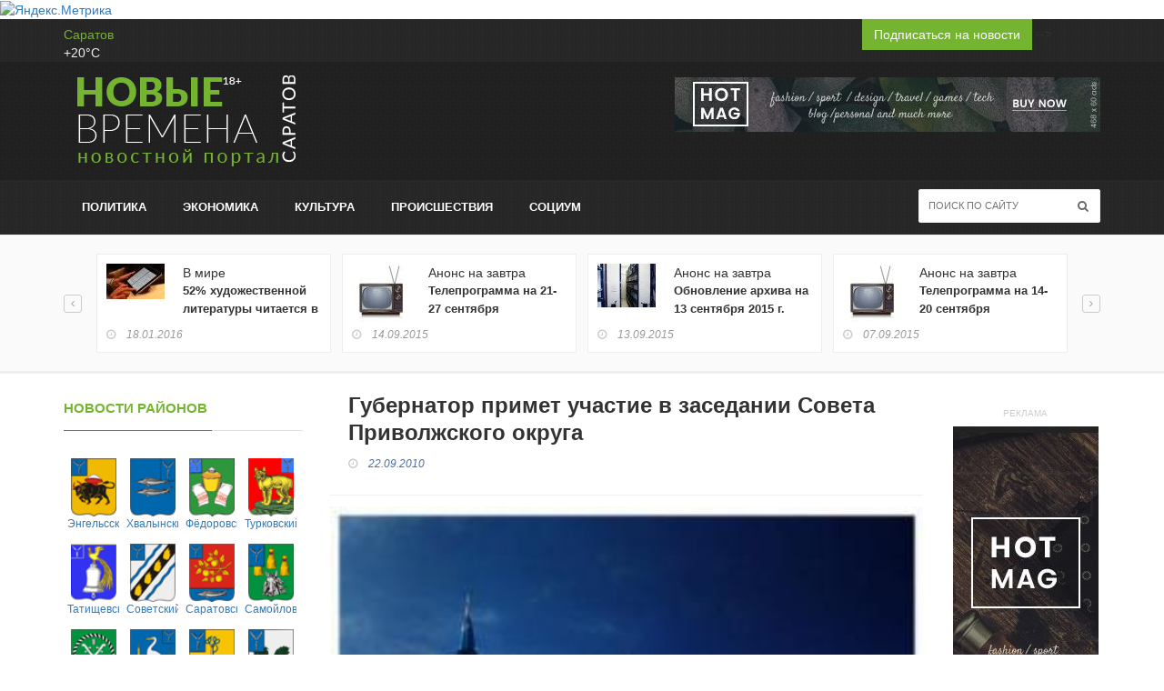

--- FILE ---
content_type: text/html; charset=UTF-8
request_url: https://www.nvsaratov.ru/news/?ELEMENT_ID=5642
body_size: 12231
content:
<!DOCTYPE html PUBLIC "-//W3C//DTD XHTML 1.0 Strict//EN" "http://www.w3.org/TR/xhtml1/DTD/xhtml1-strict.dtd">
<html xmlns="http://www.w3.org/1999/xhtml">
<head>
	<meta http-equiv="X-UA-Compatible" content="IE=edge">
	<meta name="viewport" content="width=device-width, initial-scale=1, maximum-scale=1">
	<meta name="title" content="Новые времена - Саратов. События, факты, комментарии"/>
	<meta name="description" content="Новые времена - Саратов. События, факты, комментарии"/>
	<meta name="keywords"
		  content="Саратов, новости саратов, радаев, губернатор саратовской области, саратовская губерния, новости саратовской губернии, саратов погода, саратовская область, г саратов, кинотеатр саратов, победа саратов, автомобили в саратове, афиша саратова, саратов фото, газеты саратова, энгельс, саратовская, павел ипатов, губернатор ипатов, ипатов павел леонидович, новые времена скачать бесплатно, скачать новые времена, новые времена в саратове, газета новые времена в саратове, телепрограмма, телепрограмма на следующую неделю, тв-программа"/>
	<meta name="f96b1752d722b3f60ab567189ad5136a" content=""/>
	<meta name="d67475a18ed6ed7a15cda7eca7a9b096" content=""/>
	<meta name="verify-admitad" content="dd133c07dc"/>
	<meta name='verification-key' content='d0b99941'/>
	<meta name="verifycode" content="a6171d9e2f69d574aedb26fe83dbb1b2"/>
	<!--22aec2e0c63628a3772d5c9f5ed61f1a-->
	<meta property="og:image" content="/local/templates/adaptive2016/images/top_img_main_news.jpg/>
	<link rel="icon" href="/local/templates/adaptive2016/favicon.png" type="image/x-icon"/>
	<link rel="shortcut icon" href="/local/templates/adaptive2016/favicon.png" type="image/x-icon"/>
	<meta http-equiv="Content-Type" content="text/html; charset=UTF-8" />
<meta name="robots" content="index, follow" />
<link href="/bitrix/cache/css/s1/adaptive2016/page_e4502ea0b5c52c8729230f610d228f93/page_e4502ea0b5c52c8729230f610d228f93_v1.css?1756288361379" type="text/css"  rel="stylesheet" />
<link href="/bitrix/cache/css/s1/adaptive2016/template_4980ede1fb8e137ac2548db623e36bcc/template_4980ede1fb8e137ac2548db623e36bcc_v1.css?1756288361331354" type="text/css"  data-template-style="true" rel="stylesheet" />
<script>if(!window.BX)window.BX={};if(!window.BX.message)window.BX.message=function(mess){if(typeof mess==='object'){for(let i in mess) {BX.message[i]=mess[i];} return true;}};</script>
<script>(window.BX||top.BX).message({"JS_CORE_LOADING":"Загрузка...","JS_CORE_NO_DATA":"- Нет данных -","JS_CORE_WINDOW_CLOSE":"Закрыть","JS_CORE_WINDOW_EXPAND":"Развернуть","JS_CORE_WINDOW_NARROW":"Свернуть в окно","JS_CORE_WINDOW_SAVE":"Сохранить","JS_CORE_WINDOW_CANCEL":"Отменить","JS_CORE_WINDOW_CONTINUE":"Продолжить","JS_CORE_H":"ч","JS_CORE_M":"м","JS_CORE_S":"с","JSADM_AI_HIDE_EXTRA":"Скрыть лишние","JSADM_AI_ALL_NOTIF":"Показать все","JSADM_AUTH_REQ":"Требуется авторизация!","JS_CORE_WINDOW_AUTH":"Войти","JS_CORE_IMAGE_FULL":"Полный размер"});</script>

<script src="/bitrix/js/main/core/core.min.js?1755538472229643"></script>

<script>BX.Runtime.registerExtension({"name":"main.core","namespace":"BX","loaded":true});</script>
<script>BX.setJSList(["\/bitrix\/js\/main\/core\/core_ajax.js","\/bitrix\/js\/main\/core\/core_promise.js","\/bitrix\/js\/main\/polyfill\/promise\/js\/promise.js","\/bitrix\/js\/main\/loadext\/loadext.js","\/bitrix\/js\/main\/loadext\/extension.js","\/bitrix\/js\/main\/polyfill\/promise\/js\/promise.js","\/bitrix\/js\/main\/polyfill\/find\/js\/find.js","\/bitrix\/js\/main\/polyfill\/includes\/js\/includes.js","\/bitrix\/js\/main\/polyfill\/matches\/js\/matches.js","\/bitrix\/js\/ui\/polyfill\/closest\/js\/closest.js","\/bitrix\/js\/main\/polyfill\/fill\/main.polyfill.fill.js","\/bitrix\/js\/main\/polyfill\/find\/js\/find.js","\/bitrix\/js\/main\/polyfill\/matches\/js\/matches.js","\/bitrix\/js\/main\/polyfill\/core\/dist\/polyfill.bundle.js","\/bitrix\/js\/main\/core\/core.js","\/bitrix\/js\/main\/polyfill\/intersectionobserver\/js\/intersectionobserver.js","\/bitrix\/js\/main\/lazyload\/dist\/lazyload.bundle.js","\/bitrix\/js\/main\/polyfill\/core\/dist\/polyfill.bundle.js","\/bitrix\/js\/main\/parambag\/dist\/parambag.bundle.js"]);
</script>
<script>(window.BX||top.BX).message({"LANGUAGE_ID":"ru","FORMAT_DATE":"DD.MM.YYYY","FORMAT_DATETIME":"DD.MM.YYYY HH:MI:SS","COOKIE_PREFIX":"BITRIX_SM","SERVER_TZ_OFFSET":"10800","UTF_MODE":"Y","SITE_ID":"s1","SITE_DIR":"\/","USER_ID":"","SERVER_TIME":1769047186,"USER_TZ_OFFSET":0,"USER_TZ_AUTO":"Y","bitrix_sessid":"1523dd4942f309e5d3d3aa330df20131"});</script>


<script>BX.setJSList(["\/local\/templates\/adaptive2016\/js\/jquery.min.js","\/local\/templates\/adaptive2016\/js\/jquery.migrate.js","\/local\/templates\/adaptive2016\/js\/jquery.bxslider.min.js","\/local\/templates\/adaptive2016\/js\/jquery.magnific-popup.min.js","\/local\/templates\/adaptive2016\/js\/bootstrap.min.js","\/local\/templates\/adaptive2016\/js\/jquery.ticker.js","\/local\/templates\/adaptive2016\/js\/jquery.imagesloaded.min.js","\/local\/templates\/adaptive2016\/js\/jquery.isotope.min.js","\/local\/templates\/adaptive2016\/js\/owl.carousel.min.js","\/local\/templates\/adaptive2016\/js\/retina-1.1.0.min.js","\/local\/templates\/adaptive2016\/js\/jquery.slimscroll.js","\/local\/templates\/adaptive2016\/js\/script.js"]);</script>
<script>BX.setCSSList(["\/local\/templates\/adaptive2016\/components\/newtimes\/news\/news_detail\/bitrix\/news.detail\/.default\/style.css","\/local\/templates\/adaptive2016\/css\/bootstrap.min.css","\/local\/templates\/adaptive2016\/css\/jquery.bxslider.css","\/local\/templates\/adaptive2016\/css\/font-awesome.css","\/local\/templates\/adaptive2016\/css\/magnific-popup.css","\/local\/templates\/adaptive2016\/css\/owl.carousel.css","\/local\/templates\/adaptive2016\/css\/owl.theme.css","\/local\/templates\/adaptive2016\/css\/ticker-style.css","\/local\/templates\/adaptive2016\/css\/style.css","\/local\/templates\/adaptive2016\/components\/bitrix\/news.list\/regions\/style.css"]);</script>
<script>
					(function () {
						"use strict";

						var counter = function ()
						{
							var cookie = (function (name) {
								var parts = ("; " + document.cookie).split("; " + name + "=");
								if (parts.length == 2) {
									try {return JSON.parse(decodeURIComponent(parts.pop().split(";").shift()));}
									catch (e) {}
								}
							})("BITRIX_CONVERSION_CONTEXT_s1");

							if (cookie && cookie.EXPIRE >= BX.message("SERVER_TIME"))
								return;

							var request = new XMLHttpRequest();
							request.open("POST", "/bitrix/tools/conversion/ajax_counter.php", true);
							request.setRequestHeader("Content-type", "application/x-www-form-urlencoded");
							request.send(
								"SITE_ID="+encodeURIComponent("s1")+
								"&sessid="+encodeURIComponent(BX.bitrix_sessid())+
								"&HTTP_REFERER="+encodeURIComponent(document.referrer)
							);
						};

						if (window.frameRequestStart === true)
							BX.addCustomEvent("onFrameDataReceived", counter);
						else
							BX.ready(counter);
					})();
				</script>



<script  src="/bitrix/cache/js/s1/adaptive2016/template_617ef434e858b356493bbd5aa2b14e4e/template_617ef434e858b356493bbd5aa2b14e4e_v1.js?1756288361317955"></script>

	<title>Губернатор примет участие в заседании Совета Приволжского округа</title>

	<link href='http://fonts.googleapis.com/css?family=Lato:300,400,700,900,400italic' rel='stylesheet' type='text/css'>
	<link href="https://maxcdn.bootstrapcdn.com/font-awesome/4.6.3/css/font-awesome.min.css" rel="stylesheet" integrity="sha384-T8Gy5hrqNKT+hzMclPo118YTQO6cYprQmhrYwIiQ/3axmI1hQomh7Ud2hPOy8SP1" crossorigin="anonymous">

	
</head>
<body>
<script>
	(function(i,s,o,g,r,a,m){i['GoogleAnalyticsObject']=r;i[r]=i[r]||function(){
			(i[r].q=i[r].q||[]).push(arguments)},i[r].l=1*new Date();a=s.createElement(o),
		m=s.getElementsByTagName(o)[0];a.async=1;a.src=g;m.parentNode.insertBefore(a,m)
	})(window,document,'script','//www.google-analytics.com/analytics.js','ga');

	ga('create', 'UA-65346723-2', 'auto');
	ga('send', 'pageview');

</script>

<!-- Yandex.Metrika informer -->
<a href="https://metrika.yandex.ru/stat/?id=7527259&amp;from=informer"
target="_blank" rel="nofollow"><img src="https://informer.yandex.ru/informer/7527259/3_1_FFFFFFFF_EFEFEFFF_0_pageviews"
style="width:88px; height:31px; border:0;" alt="Яндекс.Метрика" title="Яндекс.Метрика: данные за сегодня (просмотры, визиты и уникальные посетители)" class="ym-advanced-informer" data-cid="7527259" data-lang="ru" /></a>
<!-- /Yandex.Metrika informer -->

<!-- Yandex.Metrika counter -->
<script type="text/javascript">
    (function (d, w, c) {
        (w[c] = w[c] || []).push(function() {
            try {
                w.yaCounter7527259 = new Ya.Metrika({
                    id:7527259,
                    clickmap:true,
                    trackLinks:true,
                    accurateTrackBounce:true
                });
            } catch(e) { }
        });

        var n = d.getElementsByTagName("script")[0],
            s = d.createElement("script"),
            f = function () { n.parentNode.insertBefore(s, n); };
        s.type = "text/javascript";
        s.async = true;
        s.src = "https://mc.yandex.ru/metrika/watch.js";

        if (w.opera == "[object Opera]") {
            d.addEventListener("DOMContentLoaded", f, false);
        } else { f(); }
    })(document, window, "yandex_metrika_callbacks");
</script>
<noscript><div><img src="https://mc.yandex.ru/watch/7527259" style="position:absolute; left:-9999px;" alt="" /></div></noscript>
<!-- /Yandex.Metrika counter -->

<!-- Container -->
<div id="container">

	<!-- Header
		================================================== -->
	<header class="clearfix">
		<!-- Bootstrap navbar -->
		<nav class="navbar navbar-default navbar-static-top" role="navigation">

			<!-- Top line -->
			<div class="top-line">
				<div class="container">
					<div class="row">
						<div class="col-md-9">
	<ul class="top-line-list">
		<li><!-- weather widget start -->
			<div id="m-booked-small-t3-95076">
				<div class="booked-weather-160x36 w160x36-18"
					 style="color:#eeeeee; border-radius:0px; -moz-border-radius:0px; border:none">
					<a style="color:#74b430;" href="//nochi.com/weather/saratov-17735"
					   class="booked-weather-160x36-city">Саратов</a>
					<div class="booked-weather-160x36-degree">+20&deg;C</div>
				</div>
			</div>
			<script type="text/javascript"> var css_file = document.createElement("link");
				css_file.setAttribute("rel", "stylesheet");
				css_file.setAttribute("type", "text/css");
				css_file.setAttribute("href", '//s.bookcdn.com/css/w/bw-160-36.css?v=0.0.1');
				document.getElementsByTagName("head")[0].appendChild(css_file);
				function setWidgetData(data) {
					if (typeof(data) != 'undefined' && data.results.length > 0) {
						for (var i = 0; i < data.results.length; ++i) {
							var objMainBlock = document.getElementById('m-booked-small-t3-95076');
							if (objMainBlock !== null) {
								var copyBlock = document.getElementById('m-bookew-weather-copy-' + data.results[i].widget_type);
								objMainBlock.innerHTML = data.results[i].html_code;
								if (copyBlock !== null) objMainBlock.appendChild(copyBlock);
							}
						}
					} else {
						alert('data=undefined||data.results is empty');
					}
				} </script>
			<script type="text/javascript" charset="UTF-8"
					src="http://widgets.booked.net/weather/info?action=get_weather_info&ver=4&cityID=17735&type=13&scode=124&ltid=3539&domid=589&cmetric=1&wlangID=20&color=fff5d9&wwidth=158&header_color=fff5d9&text_color=eeeeee&link_color=74b430&border_form=2&footer_color=fff5d9&footer_text_color=333333&transparent=1"></script>
			<!-- weather widget end --></li>
		<li></li>
		<li>

			
		</li>
	</ul>
</div>						<div class="col-md-3 pull-right">
	<a class="btn btn-primary" href="/personal/subscribe/index.php">Подписаться на новости</i></a>
	<!--<ul class="social-icons">
		<li><a class="facebook" href="#"><i class="fa fa-facebook"></i></a></li>
		<li><a class="twitter" href="#"><i class="fa fa-twitter"></i></a></li>
		<!-- <li><a class="rss" href="#"><i class="fa fa-rss"></i></a></li>-->


	</ul> -->

</div>


					</div>
				</div>
			</div>
			<!-- End Top line -->

			<!-- Logo & advertisement -->
			<div class="logo-advertisement">
				<div class="container">

					<!-- Brand and toggle get grouped for better mobile display -->
					<div class="navbar-header">
						<button type="button" class="navbar-toggle collapsed" data-toggle="collapse"
								data-target="#bs-example-navbar-collapse-1">
							<span class="sr-only">Toggle navigation</span>
							<span class="icon-bar"></span>
							<span class="icon-bar"></span>
							<span class="icon-bar"></span>
						</button>


						<a class="navbar-brand" href="/">
	<img src="/local/templates/adaptive2016/images/logo.png" alt="Новые Времена"></a>					</div>

					<div class="advertisement">
						 
<!-- Rating@Mail.ru counter -->
 
<script type="text/javascript">//<![CDATA[
var _tmr = _tmr || [];
_tmr.push({id: "1168446", type: "pageView", start: (new Date()).getTime()});
(function (d, w) {
   var ts = d.createElement("script"); ts.type = "text/javascript"; ts.async = true;
   ts.src = (d.location.protocol == "https:" ? "https:" : "http:") + "//top-fwz1.mail.ru/js/code.js";
   var f = function () {var s = d.getElementsByTagName("script")[0]; s.parentNode.insertBefore(ts, s);};
   if (w.opera == "[object Opera]") { d.addEventListener("DOMContentLoaded", f, false); } else { f(); }
})(document, window);
//]]></script>
 <noscript> 
          <div style="position: absolute; left: -10000px;"> <img src="//top-fwz1.mail.ru/counter?id=1168446;js=na" style="border:0;" height="1" width="1" alt="Рейтинг@Mail.ru"  /> </div>
         </noscript> 
<!-- //Rating@Mail.ru counter -->


<div class="desktop-advert">
    <img src="/local/templates/adaptive2016/upload/addsense/468x60.jpg" alt="">
</div>
<div class="tablet-advert">
    <img src="/local/templates/adaptive2016/upload/addsense/468x60.jpg" alt="">
</div>					</div>
				</div>
			</div>
			<!-- End Logo & advertisement -->

			<!-- navbar list container -->
			<div class="nav-list-container">
				<div class="container">
					<!-- Collect the nav links, forms, and other content for toggling -->
					<div class="collapse navbar-collapse" id="bs-example-navbar-collapse-1">
						
	<ul class="nav navbar-nav navbar-left">






			<li><a href="/news/?c=Политика" class="">Политика</a></li>









			<li><a href="/news/?c=Экономика" class="">Экономика</a></li>









			<li><a href="/news/?c=Культура" class="">Культура</a></li>









			<li><a href="/news/?c=Происшествия" class="">Происшествия</a></li>









			<li><a href="/news/?c=Социум" class="">Социум</a></li>






</ul>
						

<form class="navbar-form navbar-right" action="/search/index.php" role="search">
	<input type="text" id="search" name="q" placeholder="Поиск по сайту">
	<button type="submit" name="s" id="search-submit"><i class="fa fa-search"></i></button>
</form>					</div>
					<!-- /.navbar-collapse -->
				</div>
			</div>
			<!-- End navbar list container -->

		</nav>
		<!-- End Bootstrap navbar -->

	</header>
	<!-- End Header -->
	<!-- block-wrapper-section
        ================================================== -->
	<section class="block-wrapper shadow-white">
		<div class="list-line-posts">
			<div class="container">

				<div class="owl-wrapper">
					<div class="owl-carousel" data-num="4">
		

														<div class="item list-post">


													<a href="/news/?ELEMENT_ID=14268">
								<img
									src="/upload/iblock/85d/image.axd.jpg"
									alt="52% художественной литературы читается в электронном виде"
									title="52% художественной литературы читается в электронном виде"></a>
						


						<div class="post-content">
								

																			В мире									
																<h2>
										<a href="/news/?ELEMENT_ID=14268">52% художественной литературы читается в электронном виде</a>

									</h2>
								<ul class="post-tags">
																			<li><i class="fa fa-clock-o"></i>
											18.01.2016										</li>
																	</ul>
							</div>


					</div>
														<div class="item list-post">


													<a href="/news/?ELEMENT_ID=7893">
								<img
									src="/upload/iblock/5cd/telek.jpg"
									alt="Телепрограмма на 21-27 сентября"
									title="Телепрограмма на 21-27 сентября"></a>
						


						<div class="post-content">
								

																			Анонс на завтра									
																<h2>
										<a href="/news/?ELEMENT_ID=7893">Телепрограмма на 21-27 сентября</a>

									</h2>
								<ul class="post-tags">
																			<li><i class="fa fa-clock-o"></i>
											14.09.2015										</li>
																	</ul>
							</div>


					</div>
														<div class="item list-post">


													<a href="/news/?ELEMENT_ID=14255">
								<img
									src="/upload/iblock/cc6/arkhiv2.jpg"
									alt="Обновление архива на 13 сентября 2015 г."
									title="Обновление архива на 13 сентября 2015 г."></a>
						


						<div class="post-content">
								

																			Анонс на завтра									
																<h2>
										<a href="/news/?ELEMENT_ID=14255">Обновление архива на 13 сентября 2015 г.</a>

									</h2>
								<ul class="post-tags">
																			<li><i class="fa fa-clock-o"></i>
											13.09.2015										</li>
																	</ul>
							</div>


					</div>
														<div class="item list-post">


													<a href="/news/?ELEMENT_ID=7822">
								<img
									src="/upload/iblock/af2/telek.jpg"
									alt="Телепрограмма на 14-20 сентября"
									title="Телепрограмма на 14-20 сентября"></a>
						


						<div class="post-content">
								

																			Анонс на завтра									
																<h2>
										<a href="/news/?ELEMENT_ID=7822">Телепрограмма на 14-20 сентября</a>

									</h2>
								<ul class="post-tags">
																			<li><i class="fa fa-clock-o"></i>
											07.09.2015										</li>
																	</ul>
							</div>


					</div>
														<div class="item list-post">


													<a href="/news/?ELEMENT_ID=14053">
								<img
									src="/upload/iblock/c63/stabilnost.jpg"
									alt="ЦБ РФ: «Повторение ситуации, сложившейся в декабре 2014 года, представляется нереалистичным»"
									title="ЦБ РФ: «Повторение ситуации, сложившейся в декабре 2014 года, представляется нереалистичным»"></a>
						


						<div class="post-content">
								

																			В России									
																<h2>
										<a href="/news/?ELEMENT_ID=14053">ЦБ РФ: «Повторение ситуации, сложившейся в декабре 2014 года, представляется нереалистичным»</a>

									</h2>
								<ul class="post-tags">
																			<li><i class="fa fa-clock-o"></i>
											23.06.2015										</li>
																	</ul>
							</div>


					</div>
														<div class="item list-post">


													<a href="/news/?ELEMENT_ID=10137">
								<img
									src="/upload/iblock/ecd/chinusha.jpg"
									alt="На прием к министру (май-2015)"
									title="На прием к министру (май-2015)"></a>
						


						<div class="post-content">
								

																			Политика									
																<h2>
										<a href="/news/?ELEMENT_ID=10137">На прием к министру (май-2015)</a>

									</h2>
								<ul class="post-tags">
																			<li><i class="fa fa-clock-o"></i>
											02.05.2015										</li>
																	</ul>
							</div>


					</div>
				
</div>
</div>

</div>
</div>
	</section>

	<!-- block-wrapper-section
		================================================== -->
	<section class="block-wrapper">
		<div class="container">
			<div class="row">

				<div class="col-md-3 col-sm-4">

					<!-- sidebar -->
					<div class="sidebar large-sidebar">

						<!--<div class="widget post-widget">
							<div class="title-section">
								<h1><span>Телепрограмма</span></h1>
							</div>
													</div>

						<div class="widget tab-posts-widget">

							<ul class="nav nav-tabs" id="myTab">
								<li class="active">
									<a href="#option1" data-toggle="tab">Календарь</a>
								</li>
								<li>
									<a href="#option2" data-toggle="tab">Гороскоп</a>
								</li>
							</ul>

							<div class="tab-content">
								<div class="tab-pane active" id="option1">
																	</div>
								<div class="tab-pane" id="option2">
									<ul class="list-posts">

										<li>
											<img src="/upload/news-posts/listw3.jpg" alt="">
											<div class="post-content">
												<h2><a href="single-post.html">Phasellus ultrices nulla quis nibh.
														Quisque a lectus. </a></h2>
												<ul class="post-tags">
													<li><i class="fa fa-clock-o"></i>27 may 2013</li>
												</ul>
											</div>
										</li>

										<li>
											<img src="/upload/news-posts/listw4.jpg" alt="">
											<div class="post-content">
												<h2><a href="single-post.html">Donec consectetuer ligula vulputate sem
														tristique cursus. </a></h2>
												<ul class="post-tags">
													<li><i class="fa fa-clock-o"></i>27 may 2013</li>
												</ul>
											</div>
										</li>

										<li>
											<img src="/upload/news-posts/listw5.jpg" alt="">
											<div class="post-content">
												<h2><a href="single-post.html">Nam nulla quam, gravida non, commodo a,
														sodales sit amet, nisi.</a></h2>
												<ul class="post-tags">
													<li><i class="fa fa-clock-o"></i>27 may 2013</li>
												</ul>
											</div>
										</li>
										<li>
											<img src="/upload/news-posts/listw1.jpg" alt="">
											<div class="post-content">
												<h2><a href="single-post.html">Pellentesque odio nisi, euismod in,
														pharetra a, ultricies in, diam. </a></h2>
												<ul class="post-tags">
													<li><i class="fa fa-clock-o"></i>27 may 2013</li>
												</ul>
											</div>
										</li>

										<li>
											<img src="/upload/news-posts/listw2.jpg" alt="">
											<div class="post-content">
												<h2><a href="single-post.html">Sed arcu. Cras consequat.</a></h2>
												<ul class="post-tags">
													<li><i class="fa fa-clock-o"></i>27 may 2013</li>
												</ul>
											</div>
										</li>
									</ul>
								</div>
							</div>
						</div>
						-->

						<div class="widget flickr-widget">
							<div class="title-section">
								<h1><span>Новости районов</span></h1>
							</div>
							<ul class="flickr-list">

		<li>

				<a href="/news/?r=580"><img

						src="/upload/iblock/d98/zhqg.gif"

						alt="Энгельсский"
						title="Энгельсский"

						/><br>Энгельсский</a>




	</li>
		<li>

				<a href="/news/?r=579"><img

						src="/upload/iblock/e32/gxja.gif"

						alt="Хвалынский"
						title="Хвалынский"

						/><br>Хвалынский</a>




	</li>
		<li>

				<a href="/news/?r=578"><img

						src="/upload/iblock/35a/frzm.gif"

						alt="Фёдоровский"
						title="Фёдоровский"

						/><br>Фёдоровский</a>




	</li>
		<li>

				<a href="/news/?r=577"><img

						src="/upload/iblock/123/urjh.gif"

						alt="Турковский"
						title="Турковский"

						/><br>Турковский</a>




	</li>
		<li>

				<a href="/news/?r=576"><img

						src="/upload/iblock/3c6/xphe.gif"

						alt="Татищевский"
						title="Татищевский"

						/><br>Татищевский</a>




	</li>
		<li>

				<a href="/news/?r=575"><img

						src="/upload/iblock/047/zfwe.gif"

						alt="Советский"
						title="Советский"

						/><br>Советский</a>




	</li>
		<li>

				<a href="/news/?r=574"><img

						src="/upload/iblock/010/kunp.gif"

						alt="Саратовский"
						title="Саратовский"

						/><br>Саратовский</a>




	</li>
		<li>

				<a href="/news/?r=573"><img

						src="/upload/iblock/190/stoc.gif"

						alt="Самойловский"
						title="Самойловский"

						/><br>Самойловский</a>




	</li>
		<li>

				<a href="/news/?r=572"><img

						src="/upload/iblock/949/html.gif"

						alt="Ртищевский"
						title="Ртищевский"

						/><br>Ртищевский</a>




	</li>
		<li>

				<a href="/news/?r=571"><img

						src="/upload/iblock/70f/mual.gif"

						alt="Романовский"
						title="Романовский"

						/><br>Романовский</a>




	</li>
		<li>

				<a href="/news/?r=570"><img

						src="/upload/iblock/411/zxsf.gif"

						alt="Ровенский"
						title="Ровенский"

						/><br>Ровенский</a>




	</li>
		<li>

				<a href="/news/?r=569"><img

						src="/upload/iblock/ab1/mfiu.gif"

						alt="Пугачёвский"
						title="Пугачёвский"

						/><br>Пугачёвский</a>




	</li>
		<li>

				<a href="/news/?r=568"><img

						src="/upload/iblock/196/bizf.gif"

						alt="Питерский"
						title="Питерский"

						/><br>Питерский</a>




	</li>
		<li>

				<a href="/news/?r=567"><img

						src="/upload/iblock/21a/hdna.gif"

						alt="Петровский"
						title="Петровский"

						/><br>Петровский</a>




	</li>
		<li>

				<a href="/news/?r=566"><img

						src="/upload/iblock/ff9/nzyv.gif"

						alt="Перелюбский"
						title="Перелюбский"

						/><br>Перелюбский</a>




	</li>
		<li>

				<a href="/news/?r=370"><img

						src="/upload/iblock/b59/ojai.gif"

						alt="Озинский"
						title="Озинский"

						/><br>Озинский</a>




	</li>
		<li>

				<a href="/news/?r=369"><img

						src="/upload/iblock/84c/usaj.gif"

						alt="Новоузенский"
						title="Новоузенский"

						/><br>Новоузенский</a>




	</li>
		<li>

				<a href="/news/?r=368"><img

						src="/upload/iblock/d7a/smen.gif"

						alt="Новобурасский"
						title="Новобурасский"

						/><br>Новобурасский</a>




	</li>
		<li>

				<a href="/news/?r=367"><img

						src="/upload/iblock/f06/xvsk.gif"

						alt="Марксовский"
						title="Марксовский"

						/><br>Марксовский</a>




	</li>
		<li>

				<a href="/news/?r=442"><img

						src="/upload/iblock/9d5/esrg.gif"

						alt="Лысогорский"
						title="Лысогорский"

						/><br>Лысогорский</a>




	</li>
		<li>

				<a href="/news/?r=443"><img

						src="/upload/iblock/26a/qxng.gif"

						alt="Краснопартизанский"
						title="Краснопартизанский"

						/><br>Краснопартизанский</a>




	</li>
		<li>

				<a href="/news/?r=444"><img

						src="/upload/iblock/323/vgwk.gif"

						alt="Краснокутский"
						title="Краснокутский"

						/><br>Краснокутский</a>




	</li>
		<li>

				<a href="/news/?r=445"><img

						src="/upload/iblock/146/fxte.gif"

						alt="Красноармейский"
						title="Красноармейский"

						/><br>Красноармейский</a>




	</li>
		<li>

				<a href="/news/?r=489"><img

						src="/upload/iblock/494/pcep.gif"

						alt="Калининский"
						title="Калининский"

						/><br>Калининский</a>




	</li>
		<li>

				<a href="/news/?r=490"><img

						src="/upload/iblock/849/yddw.gif"

						alt="Ивантеевский"
						title="Ивантеевский"

						/><br>Ивантеевский</a>




	</li>
		<li>

				<a href="/news/?r=491"><img

						src="/upload/iblock/dd1/ozuj.gif"

						alt="Ершовский"
						title="Ершовский"

						/><br>Ершовский</a>




	</li>
		<li>

				<a href="/news/?r=492"><img

						src="/upload/iblock/cff/jqfz.gif"

						alt="Екатериновский"
						title="Екатериновский"

						/><br>Екатериновский</a>




	</li>
		<li>

				<a href="/news/?r=493"><img

						src="/upload/iblock/9e5/ajty.gif"

						alt="Духовницкий"
						title="Духовницкий"

						/><br>Духовницкий</a>




	</li>
		<li>

				<a href="/news/?r=494"><img

						src="/upload/iblock/a40/fqlt.gif"

						alt="Дергачёвский"
						title="Дергачёвский"

						/><br>Дергачёвский</a>




	</li>
		<li>

				<a href="/news/?r=495"><img

						src="/upload/iblock/06f/jref.gif"

						alt="Воскресенский"
						title="Воскресенский"

						/><br>Воскресенский</a>




	</li>
		<li>

				<a href="/news/?r=496"><img

						src="/upload/iblock/ed5/lkws.gif"

						alt="Вольский"
						title="Вольский"

						/><br>Вольский</a>




	</li>
		<li>

				<a href="/news/?r=497"><img

						src="/upload/iblock/9f8/mlju.gif"

						alt="Балтайский"
						title="Балтайский"

						/><br>Балтайский</a>




	</li>
		<li>

				<a href="/news/?r=499"><img

						src="/upload/iblock/af3/cuxv.gif"

						alt="Балашовский"
						title="Балашовский"

						/><br>Балашовский</a>




	</li>
		<li>

				<a href="/news/?r=498"><img

						src="/upload/iblock/71d/vdik.gif"

						alt="Балаковский"
						title="Балаковский"

						/><br>Балаковский</a>




	</li>
		<li>

				<a href="/news/?r=500"><img

						src="/upload/iblock/0aa/fnvc.gif"

						alt="Базарнокарабулакский"
						title="Базарнокарабулакский"

						/><br>Базарнокарабулакский</a>




	</li>
		<li>

				<a href="/news/?r=501"><img

						src="/upload/iblock/9b6/xnhp.gif"

						alt="Аткарский"
						title="Аткарский"

						/><br>Аткарский</a>




	</li>
		<li>

				<a href="/news/?r=502"><img

						src="/upload/iblock/af4/mmfu.gif"

						alt="Аркадакский"
						title="Аркадакский"

						/><br>Аркадакский</a>




	</li>
		<li>

				<a href="/news/?r=503"><img

						src="/upload/iblock/20c/logo.gif"

						alt="Александрово-Гайский"
						title="Александрово-Гайский"

						/><br>Александрово-Гайский</a>




	</li>
</ul>
							<div class="clearfix"></div>
						</div>


						<!--<div class="widget features-slide-widget">
							<div class="title-section">
								<h1><span>??????????? ????????</span></h1>
							</div>
							<div class="news-post standard-post2">
								<div class="post-gallery">
									<img src="upload/news-posts/im1.jpg" alt="">
								</div>
								<div class="post-title">
									<h2><a href="single-post.html">Donec nec justo eget felis facilisis fermentum. </a>
									</h2>
									<ul class="post-tags">
										<li><i class="fa fa-clock-o"></i>27 may 2013</li>
										<li><i class="fa fa-user"></i>by <a href="#">John Doe</a></li>
										<li><a href="#"><i class="fa fa-comments-o"></i><span>23</span></a></li>
									</ul>
								</div>
							</div>
							<ul class="list-posts">

								<li>
									<img src="upload/news-posts/listw5.jpg" alt="">
									<div class="post-content">
										<h2><a href="single-post.html">Nam nulla quam, gravida non, commodo a, sodales
												sit amet, nisi.</a></h2>
										<ul class="post-tags">
											<li><i class="fa fa-clock-o"></i>27 may 2013</li>
										</ul>
									</div>
								</li>
								<li>
									<img src="upload/news-posts/listw1.jpg" alt="">
									<div class="post-content">
										<h2><a href="single-post.html">Pellentesque odio nisi, euismod in, pharetra a,
												ultricies in, diam. </a></h2>
										<ul class="post-tags">
											<li><i class="fa fa-clock-o"></i>27 may 2013</li>
										</ul>
									</div>
								</li>

								<li>
									<img src="upload/news-posts/listw2.jpg" alt="">
									<div class="post-content">
										<h2><a href="single-post.html">Sed arcu. Cras consequat.</a></h2>
										<ul class="post-tags">
											<li><i class="fa fa-clock-o"></i>27 may 2013</li>
										</ul>
									</div>
								</li>
							</ul>
						</div>-->

						<div class="advertisement">
							<div class="desktop-advert">
								<span>Advertisement</span>
								<img src="/local/templates/adaptive2016/upload/addsense/250x250.jpg" alt="">
							</div>
							<div class="tablet-advert">
								<span>Advertisement</span>
								<img src="/local/templates/adaptive2016/upload/addsense/200x200.jpg" alt="">
							</div>
							<div class="mobile-advert">
								<span>Advertisement</span>
								<img src="/local/templates/adaptive2016/upload/addsense/300x250.jpg" alt="">
							</div>
						</div>


						<div class="widget subscribe-widget">
							
	<form action="/personal/subscribe/subscr_edit.php" class="subscribe-form">
		<h1>Подписка на новости</h1>


		<input type="text" name="sf_EMAIL" size="20" value="" placeholder="Email"/>



		<button type="submit" id="submit-subscribe">
			<i class="fa fa-arrow-circle-right"></i>
		</button>
		<p>Подписка на рассылку анонсов новостей и публикаций, а также мероприятий, проводимых компанией.</p>
	</form>
						</div>

					</div>
					<!-- End sidebar -->

				</div>
				<div class="col-md-7 col-sm-8">

					<!-- block content -->
					<div class="block-content"><div class="single-post-box">

	<div class="title-post">
		<h1>Губернатор примет участие в заседании Совета Приволжского округа</h1>
		<ul class="post-tags">
			<li><i class="fa fa-clock-o"></i>					<span class="news-date-time">22.09.2010</span>
				</li>
			<!--<li><i class="fa fa-user"></i>by <a href="#">John Doe</a></li>
			<li><a href="#"><i class="fa fa-comments-o"></i><span>0</span></a></li>
			<li><i class="fa fa-eye"></i>872</li>-->
		</ul>
	</div>
	<!--<div class="share-post-box">
		<ul class="share-box">
			<li><i class="fa fa-share-alt"></i><span>Share Post</span></li>
			<li><a class="facebook" href="#"><i class="fa fa-facebook"></i><span>Share on Facebook</span></a></li>
			<li><a class="twitter" href="#"><i class="fa fa-twitter"></i><span>Share on Twitter</span></a></li>
			<li><a class="google" href="#"><i class="fa fa-google-plus"></i><span></span></a></li>
			<li><a class="linkedin" href="#"><i class="fa fa-linkedin"></i><span></span></a></li>
		</ul>
	</div>-->
	<div class="post-gallery">
					<img class="detail_picture"  src="/upload/iblock/ced/cedb16e3918b34722ac0347895013076.jpg" alt="Губернатор примет участие в заседании Совета Приволжского округа"  title="Губернатор примет участие в заседании Совета Приволжского округа" />
				<!--<span class="image-caption">Cras eget sem nec dui volutpat ultrices.</span>-->
	</div>


	<div class="post-content">
			<p>В среду, 22 сентября, в г. Казани Губернатор Павел Ипатов примет участие в работе Совета Приволжского федерального округа. Заседание Совета проведёт полномочный представитель Президента РФ в ПФО Григорий Рапота. </p>

<p>Участники совещания рассмотрят вопросы расширения практики внедрения инноваций как одного из основных направлений модернизации промышленности в Приволжском федеральном округе. </p>
 		</div>
	<div style="clear:both"></div>
	<br />
		</div>
<p><a href="/news/index.php">Возврат к списку</a></p>
		<hr /><h3>Материалы по теме:</h3>
						<div class="news-list">
		<b>Новости сайта</b>
		<ul>
					<li><a href="/news/?ELEMENT_ID=14462">О моментальных займах на карту</a></li>
					<li><a href="/news/?ELEMENT_ID=14453">Как выбрать матрас для новорожденного </a></li>
					<li><a href="/news/?ELEMENT_ID=14452">Как рекламировать продукт в интернете</a></li>
					<li><a href="/news/?ELEMENT_ID=14451">Как вырастить кукурузу у себя дома</a></li>
					<li><a href="/news/?ELEMENT_ID=14449">Деньги на карту онлай – микрокредитование через МФО </a></li>
					<li><a href="/news/?ELEMENT_ID=14448">Краткая информация о Forex. Методы анализа</a></li>
					<li><a href="/news/?ELEMENT_ID=14446">Выбор в пользу дома из бруса</a></li>
					<li><a href="/news/?ELEMENT_ID=14441">Делаем визитки по правилам.</a></li>
					<li><a href="/news/?ELEMENT_ID=14440">На что обращать внимание при постройке бани</a></li>
					<li><a href="/news/?ELEMENT_ID=14438">Выбираем сушилку для рук </a></li>
				</ul>
	</div>
			</div>
<!-- End block content -->

</div>

<div class="col-md-2 col-sm-0">

	<!-- sidebar -->
	<div class="sidebar small-sidebar">

		<!--<div class="widget post-widget">
			<div class="title-section">
				<h1><span>Популярное видео</span></h1>
			</div>

			
		</div>-->

		<div class="advertisement">
			<div class="desktop-advert">
				<span>Реклама</span>
				<img src="/local/templates/adaptive2016/upload/addsense/160x600.jpg" alt="">
			</div>
		</div>

		<div class="widget categories-widget">
			<div class="title-section">
				<h1><span>Рубрики</span></h1>
			</div>
				<ul class="category-list">

		<li><a href="/nvrubr/?nvr=2009">Hi-Tech</a></li>




		<li><a href="/nvrubr/?nvr=13273">Авантюрный роман</a></li>




		<li><a href="/nvrubr/?nvr=505">Автоклуб «НВ»</a></li>




		<li><a href="/nvrubr/?nvr=417">Афиша</a></li>




		<li><a href="/nvrubr/?nvr=13187">Взгляд из Балтая</a></li>




		<li><a href="/nvrubr/?nvr=2215">Власть/Политика</a></li>




		<li><a href="/nvrubr/?nvr=9824">Депутат</a></li>




		<li><a href="/nvrubr/?nvr=421">ЖКХ</a></li>




		<li><a href="/nvrubr/?nvr=13189">Записки пьющего провинциала</a></li>




		<li><a href="/nvrubr/?nvr=481">Здоровье</a></li>




		<li><a href="/nvrubr/?nvr=422">Искусство жить</a></li>




		<li><a href="/nvrubr/?nvr=9575">Календарь</a></li>




		<li><a href="/nvrubr/?nvr=13964">Кочка зрения</a></li>




		<li><a href="/nvrubr/?nvr=13965">Кто есть ху</a></li>




		<li><a href="/nvrubr/?nvr=1465">Культура</a></li>




		<li><a href="/nvrubr/?nvr=13371">Место жительства</a></li>




		<li><a href="/nvrubr/?nvr=5882">Мой дом</a></li>




		<li><a href="/nvrubr/?nvr=13194">Не делим</a></li>




		<li><a href="/nvrubr/?nvr=482">Образование/Наука</a></li>




		<li><a href="/nvrubr/?nvr=419">Общество</a></li>




		<li><a href="/nvrubr/?nvr=484">Отдых/Путешествия</a></li>




		<li><a href="/nvrubr/?nvr=2199">Память/История</a></li>




		<li><a href="/nvrubr/?nvr=13245">Поп-механика</a></li>




		<li><a href="/nvrubr/?nvr=418">Правопорядок</a></li>




		<li><a href="/nvrubr/?nvr=13231">Провинциальные анекдоты</a></li>




		<li><a href="/nvrubr/?nvr=7614">Саратов-Космос</a></li>




		<li><a href="/nvrubr/?nvr=1478">Сельское хозяйство</a></li>




		<li><a href="/nvrubr/?nvr=2228">Специальный репортаж</a></li>




		<li><a href="/nvrubr/?nvr=1481">Спорт</a></li>




		<li><a href="/nvrubr/?nvr=2222">Стройка/Недвижимость</a></li>




		<li><a href="/nvrubr/?nvr=13193">Точки над Ё</a></li>




		<li><a href="/nvrubr/?nvr=13188">Чему не учит история</a></li>




		<li><a href="/nvrubr/?nvr=12381">Шахматы</a></li>




		<li><a href="/nvrubr/?nvr=13190">Школа злословия</a></li>




		<li><a href="/nvrubr/?nvr=1460">Экономика/Бизнес</a></li>



	</ul>

		</div>


	</div>

</div>

</div>

</div>
</section>
<!-- End block-wrapper-section -->

<!-- footer
	================================================== -->
<footer>
	<div class="container">
		<div class="footer-widgets-part">
			<div class="row">
				<div class="col-md-3">
					<div class="widget text-widget">
						
<h1>Новые Времена</h1>
						<p>Главная задача Интернет-портала – оперативное освещение всех важных общественно-политических, культурных и бизнес событий региона.  </p>
						<p>Проект призван обеспечивать актуальной проверенной информацией читателей по наиболее животрепещущим тематикам.  <a class="" href="index.html"><img src="/local/templates/adaptive2016/images/logo.png"
																							 alt=""></a></p>
					</div>
				</div>
				<div class="col-md-3">
					<div class="widget posts-widget">
						<h1>Случайная статья</h1>
						<ul class="list-posts">

										<li>
					<a href="/nvrubr/?ELEMENT_ID=9810">
				<img
					src="/upload/iblock/094/094cb3f7938c568c82c3ff131343d4ab.jpg"
					alt="Зарплата выросла"
					title="Зарплата выросла"></a>
		


							<div class="post-content">
																<h2>
										<a href="/nvrubr/?ELEMENT_ID=9810">Зарплата выросла</a>

									</h2>
								<ul class="post-tags">
																			<li><i class="fa fa-clock-o"></i>
											10.02.2012										</li>
																	</ul>
							</div>


					</li>
										<li>
					<a href="/nvrubr/?ELEMENT_ID=13773">
				<img
					src="/upload/iblock/7de/00003323.jpg"
					alt="Ипатова дезинформировали?"
					title="Ипатова дезинформировали?"></a>
		


							<div class="post-content">
																<h2>
										<a href="/nvrubr/?ELEMENT_ID=13773">Ипатова дезинформировали?</a>

									</h2>
								<ul class="post-tags">
																			<li><i class="fa fa-clock-o"></i>
											25.03.2005										</li>
																	</ul>
							</div>


					</li>
										<li>
					<a href="/nvrubr/?ELEMENT_ID=13954">
				<img
					src="/upload/iblock/24f/resnitsy.jpg"
					alt="Наращивание ресниц"
					title="Наращивание ресниц"></a>
		


							<div class="post-content">
																<h2>
										<a href="/nvrubr/?ELEMENT_ID=13954">Наращивание ресниц</a>

									</h2>
								<ul class="post-tags">
																			<li><i class="fa fa-clock-o"></i>
											14.05.2015										</li>
																	</ul>
							</div>


					</li>
				
</ul>					</div>
				</div>
				<div class="col-md-3">

					<div class="widget tags-widget">
						<h1>Разделы</h1>
						
	<ul class="tag-list">






			<li><a href="/news/?c=Политика" class="">Политика</a></li>









			<li><a href="/news/?c=Экономика" class="">Экономика</a></li>









			<li><a href="/news/?c=Культура" class="">Культура</a></li>









			<li><a href="/news/?c=Происшествия" class="">Происшествия</a></li>









			<li><a href="/news/?c=Социум" class="">Социум</a></li>






</ul>
					</div>

					<div class="widget social-widget">
						<h1>Оставайтесь на связи</h1>

<ul class="social-icons">
	<li><a href="#" class="facebook"><i class="fa fa-facebook"></i></a></li>
	<li><a href="#" class="google"><i class="fa fa-google-plus"></i></a></li>
	<li><a href="#" class="twitter"><i class="fa fa-twitter"></i></a></li>

	<li><a href="#" class="flickr"><i class="fa fa-flickr"></i></a></li>
	<li><a href="#" class="rss"><i class="fa fa-rss"></i></a></li>
</ul>

						<a class="btn btn-primary" href="/personal/subscribe/index.php">Подписаться на новости</a>
					</div>

				</div>
				<div class="col-md-3">
					<div class="widget most-posts-widget">
						<h1>Самое популярное</h1>
						<ul class="list-posts">

										<li>



							<div class="post-content">
																<h2>
										<a href="/news/?ELEMENT_ID=14468">Как выбрать себе стиральную машину?</a>

									</h2>
								<ul class="post-tags">
																			<li><i class="fa fa-clock-o"></i>
											08.12.2016										</li>
																	</ul>
							</div>


					</li>
										<li>



							<div class="post-content">
																<h2>
										<a href="/news/?ELEMENT_ID=14467">Как выбрать полипропиленовый лист </a>

									</h2>
								<ul class="post-tags">
																			<li><i class="fa fa-clock-o"></i>
											26.11.2016										</li>
																	</ul>
							</div>


					</li>
										<li>



							<div class="post-content">
																<h2>
										<a href="/news/?ELEMENT_ID=14466">Как отличить экоткани</a>

									</h2>
								<ul class="post-tags">
																			<li><i class="fa fa-clock-o"></i>
											19.11.2016										</li>
																	</ul>
							</div>


					</li>
				
</ul>					</div>
				</div>
			</div>
		</div>
		<div class="footer-last-line">
			<div class="row">
				<div class="col-md-6">
					<p class="pull-right">E-mail: <a href="mailto:newtimes@nvsaratov.ru">newtimes@nvsaratov.ru </a></p>
					<p>Разработано <a href="https://www.acrit-studio.ru/">"АКРИТ" </a></p>

<!-- Yandex.Metrika informer -->
<a href="https://metrika.yandex.ru/stat/?id=7527259&amp;from=informer"
target="_blank" rel="nofollow"><img src="https://informer.yandex.ru/informer/7527259/3_1_FFFFFFFF_EFEFEFFF_0_pageviews"
style="width:88px; height:31px; border:0;" alt="Яндекс.Метрика" title="Яндекс.Метрика: данные за сегодня (просмотры, визиты и уникальные посетители)" class="ym-advanced-informer" data-cid="7527259" data-lang="ru" /></a>
<!-- /Yandex.Metrika informer -->
				</div>
				<div class="col-md-6">
					
	<nav class="footer-nav">
		<ul>






			<li><a href="/nvcontact/about.php">О проекте</a></li>









			<li><a href="/nvcontact/rules.php">Правила</a></li>









			<li><a href="/nvcontact/price.php">Реклама</a></li>









			<li><a href="/nvcontact/partner.php">Партнеры</a></li>





		</ul>
</nav>
				</div>
			</div>
		</div>
	</div>
</footer>
<!-- End footer -->

</div>
<!-- End Container -->
</body>
</html>